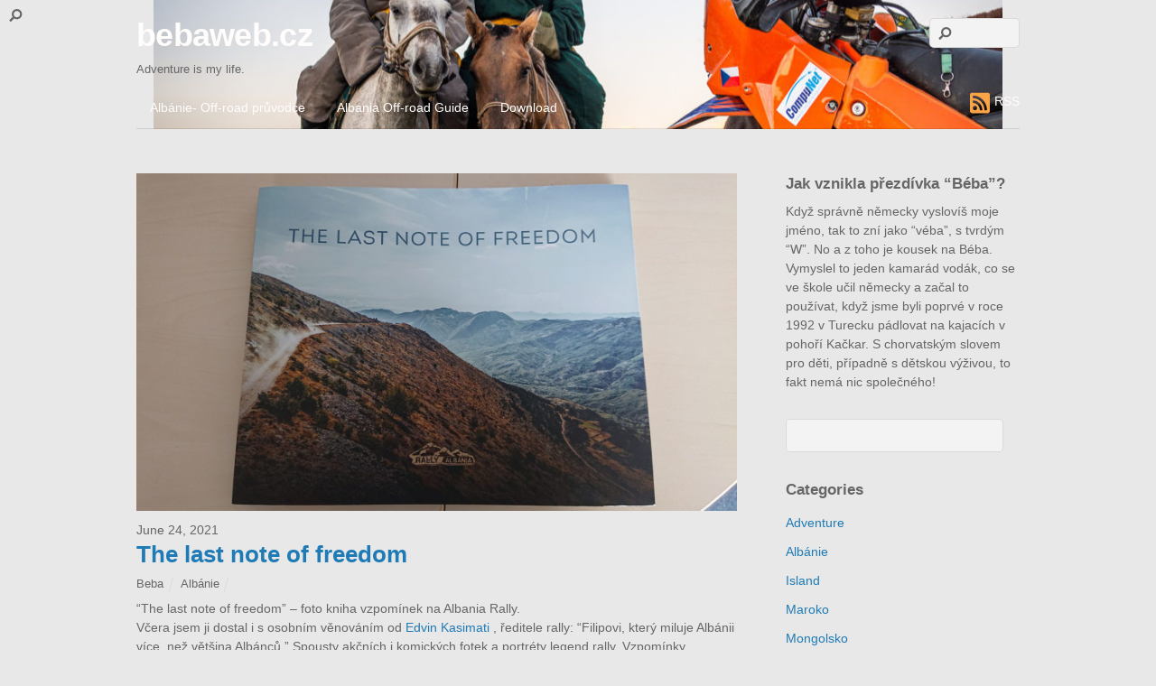

--- FILE ---
content_type: text/html; charset=UTF-8
request_url: https://www.bebaweb.cz/wp/the-last-note-of-freedom/
body_size: 16802
content:
<!DOCTYPE html>
<html lang="en-US">
<head>
        <meta charset="UTF-8">
        <meta name="viewport" content="width=device-width, initial-scale=1, minimum-scale=1">
        <style id="tb_inline_styles" data-no-optimize="1">.tb_animation_on{overflow-x:hidden}.themify_builder .wow{visibility:hidden;animation-fill-mode:both}[data-tf-animation]{will-change:transform,opacity,visibility}.themify_builder .tf_lax_done{transition-duration:.8s;transition-timing-function:cubic-bezier(.165,.84,.44,1)}[data-sticky-active].tb_sticky_scroll_active{z-index:1}[data-sticky-active].tb_sticky_scroll_active .hide-on-stick{display:none}@media(min-width:1281px){.hide-desktop{width:0!important;height:0!important;padding:0!important;visibility:hidden!important;margin:0!important;display:table-column!important;background:0!important;content-visibility:hidden;overflow:hidden!important}}@media(min-width:769px) and (max-width:1280px){.hide-tablet_landscape{width:0!important;height:0!important;padding:0!important;visibility:hidden!important;margin:0!important;display:table-column!important;background:0!important;content-visibility:hidden;overflow:hidden!important}}@media(min-width:681px) and (max-width:768px){.hide-tablet{width:0!important;height:0!important;padding:0!important;visibility:hidden!important;margin:0!important;display:table-column!important;background:0!important;content-visibility:hidden;overflow:hidden!important}}@media(max-width:680px){.hide-mobile{width:0!important;height:0!important;padding:0!important;visibility:hidden!important;margin:0!important;display:table-column!important;background:0!important;content-visibility:hidden;overflow:hidden!important}}div.row_inner,div.module_subrow{--gutter:3.2%;--narrow:1.6%;--none:0%;}@media(max-width:768px){div.module-gallery-grid{--galn:var(--galt)}}@media(max-width:680px){
                .themify_map.tf_map_loaded{width:100%!important}
                .ui.builder_button,.ui.nav li a{padding:.525em 1.15em}
                .fullheight>.row_inner:not(.tb_col_count_1){min-height:0}
                div.module-gallery-grid{--galn:var(--galm);gap:8px}
            }</style><noscript><style>.themify_builder .wow,.wow .tf_lazy{visibility:visible!important}</style></noscript>            <style id="tf_lazy_style" data-no-optimize="1">
                .tf_svg_lazy{
                    content-visibility:auto;
                    background-size:100% 25%!important;
                    background-repeat:no-repeat!important;
                    background-position:0 0, 0 33.4%,0 66.6%,0 100%!important;
                    transition:filter .3s linear!important;
                    filter:blur(25px)!important;                    transform:translateZ(0)
                }
                .tf_svg_lazy_loaded{
                    filter:blur(0)!important
                }
                [data-lazy]:is(.module,.module_row:not(.tb_first)),.module[data-lazy] .ui,.module_row[data-lazy]:not(.tb_first):is(>.row_inner,.module_column[data-lazy],.module_subrow[data-lazy]){
                    background-image:none!important
                }
            </style>
            <noscript>
                <style>
                    .tf_svg_lazy{
                        display:none!important
                    }
                </style>
            </noscript>
                    <style id="tf_lazy_common" data-no-optimize="1">
                        img{
                max-width:100%;
                height:auto
            }
                                    :where(.tf_in_flx,.tf_flx){display:inline-flex;flex-wrap:wrap;place-items:center}
            .tf_fa,:is(em,i) tf-lottie{display:inline-block;vertical-align:middle}:is(em,i) tf-lottie{width:1.5em;height:1.5em}.tf_fa{width:1em;height:1em;stroke-width:0;stroke:currentColor;overflow:visible;fill:currentColor;pointer-events:none;text-rendering:optimizeSpeed;buffered-rendering:static}#tf_svg symbol{overflow:visible}:where(.tf_lazy){position:relative;visibility:visible;display:block;opacity:.3}.wow .tf_lazy:not(.tf_swiper-slide){visibility:hidden;opacity:1}div.tf_audio_lazy audio{visibility:hidden;height:0;display:inline}.mejs-container{visibility:visible}.tf_iframe_lazy{transition:opacity .3s ease-in-out;min-height:10px}:where(.tf_flx),.tf_swiper-wrapper{display:flex}.tf_swiper-slide{flex-shrink:0;opacity:0;width:100%;height:100%}.tf_swiper-wrapper>br,.tf_lazy.tf_swiper-wrapper .tf_lazy:after,.tf_lazy.tf_swiper-wrapper .tf_lazy:before{display:none}.tf_lazy:after,.tf_lazy:before{content:'';display:inline-block;position:absolute;width:10px!important;height:10px!important;margin:0 3px;top:50%!important;inset-inline:auto 50%!important;border-radius:100%;background-color:currentColor;visibility:visible;animation:tf-hrz-loader infinite .75s cubic-bezier(.2,.68,.18,1.08)}.tf_lazy:after{width:6px!important;height:6px!important;inset-inline:50% auto!important;margin-top:3px;animation-delay:-.4s}@keyframes tf-hrz-loader{0%,100%{transform:scale(1);opacity:1}50%{transform:scale(.1);opacity:.6}}.tf_lazy_lightbox{position:fixed;background:rgba(11,11,11,.8);color:#ccc;top:0;left:0;display:flex;align-items:center;justify-content:center;z-index:999}.tf_lazy_lightbox .tf_lazy:after,.tf_lazy_lightbox .tf_lazy:before{background:#fff}.tf_vd_lazy,tf-lottie{display:flex;flex-wrap:wrap}tf-lottie{aspect-ratio:1.777}.tf_w.tf_vd_lazy video{width:100%;height:auto;position:static;object-fit:cover}
        </style>
        <title>The last note of freedom &#8211; bebaweb.cz</title>
<meta name='robots' content='max-image-preview:large' />
<link rel="alternate" type="application/rss+xml" title="bebaweb.cz &raquo; Feed" href="https://www.bebaweb.cz/wp/feed/" />
<link rel="alternate" title="oEmbed (JSON)" type="application/json+oembed" href="https://www.bebaweb.cz/wp/wp-json/oembed/1.0/embed?url=https%3A%2F%2Fwww.bebaweb.cz%2Fwp%2Fthe-last-note-of-freedom%2F" />
<link rel="alternate" title="oEmbed (XML)" type="text/xml+oembed" href="https://www.bebaweb.cz/wp/wp-json/oembed/1.0/embed?url=https%3A%2F%2Fwww.bebaweb.cz%2Fwp%2Fthe-last-note-of-freedom%2F&#038;format=xml" />
<style id='wp-img-auto-sizes-contain-inline-css'>
img:is([sizes=auto i],[sizes^="auto," i]){contain-intrinsic-size:3000px 1500px}
/*# sourceURL=wp-img-auto-sizes-contain-inline-css */
</style>
<style id='jetpack-sharing-buttons-style-inline-css'>
.jetpack-sharing-buttons__services-list{display:flex;flex-direction:row;flex-wrap:wrap;gap:0;list-style-type:none;margin:5px;padding:0}.jetpack-sharing-buttons__services-list.has-small-icon-size{font-size:12px}.jetpack-sharing-buttons__services-list.has-normal-icon-size{font-size:16px}.jetpack-sharing-buttons__services-list.has-large-icon-size{font-size:24px}.jetpack-sharing-buttons__services-list.has-huge-icon-size{font-size:36px}@media print{.jetpack-sharing-buttons__services-list{display:none!important}}.editor-styles-wrapper .wp-block-jetpack-sharing-buttons{gap:0;padding-inline-start:0}ul.jetpack-sharing-buttons__services-list.has-background{padding:1.25em 2.375em}
/*# sourceURL=https://www.bebaweb.cz/wp/wp-content/plugins/jetpack/_inc/blocks/sharing-buttons/view.css */
</style>
<style id='global-styles-inline-css'>
:root{--wp--preset--aspect-ratio--square: 1;--wp--preset--aspect-ratio--4-3: 4/3;--wp--preset--aspect-ratio--3-4: 3/4;--wp--preset--aspect-ratio--3-2: 3/2;--wp--preset--aspect-ratio--2-3: 2/3;--wp--preset--aspect-ratio--16-9: 16/9;--wp--preset--aspect-ratio--9-16: 9/16;--wp--preset--color--black: #000000;--wp--preset--color--cyan-bluish-gray: #abb8c3;--wp--preset--color--white: #ffffff;--wp--preset--color--pale-pink: #f78da7;--wp--preset--color--vivid-red: #cf2e2e;--wp--preset--color--luminous-vivid-orange: #ff6900;--wp--preset--color--luminous-vivid-amber: #fcb900;--wp--preset--color--light-green-cyan: #7bdcb5;--wp--preset--color--vivid-green-cyan: #00d084;--wp--preset--color--pale-cyan-blue: #8ed1fc;--wp--preset--color--vivid-cyan-blue: #0693e3;--wp--preset--color--vivid-purple: #9b51e0;--wp--preset--gradient--vivid-cyan-blue-to-vivid-purple: linear-gradient(135deg,rgb(6,147,227) 0%,rgb(155,81,224) 100%);--wp--preset--gradient--light-green-cyan-to-vivid-green-cyan: linear-gradient(135deg,rgb(122,220,180) 0%,rgb(0,208,130) 100%);--wp--preset--gradient--luminous-vivid-amber-to-luminous-vivid-orange: linear-gradient(135deg,rgb(252,185,0) 0%,rgb(255,105,0) 100%);--wp--preset--gradient--luminous-vivid-orange-to-vivid-red: linear-gradient(135deg,rgb(255,105,0) 0%,rgb(207,46,46) 100%);--wp--preset--gradient--very-light-gray-to-cyan-bluish-gray: linear-gradient(135deg,rgb(238,238,238) 0%,rgb(169,184,195) 100%);--wp--preset--gradient--cool-to-warm-spectrum: linear-gradient(135deg,rgb(74,234,220) 0%,rgb(151,120,209) 20%,rgb(207,42,186) 40%,rgb(238,44,130) 60%,rgb(251,105,98) 80%,rgb(254,248,76) 100%);--wp--preset--gradient--blush-light-purple: linear-gradient(135deg,rgb(255,206,236) 0%,rgb(152,150,240) 100%);--wp--preset--gradient--blush-bordeaux: linear-gradient(135deg,rgb(254,205,165) 0%,rgb(254,45,45) 50%,rgb(107,0,62) 100%);--wp--preset--gradient--luminous-dusk: linear-gradient(135deg,rgb(255,203,112) 0%,rgb(199,81,192) 50%,rgb(65,88,208) 100%);--wp--preset--gradient--pale-ocean: linear-gradient(135deg,rgb(255,245,203) 0%,rgb(182,227,212) 50%,rgb(51,167,181) 100%);--wp--preset--gradient--electric-grass: linear-gradient(135deg,rgb(202,248,128) 0%,rgb(113,206,126) 100%);--wp--preset--gradient--midnight: linear-gradient(135deg,rgb(2,3,129) 0%,rgb(40,116,252) 100%);--wp--preset--font-size--small: 13px;--wp--preset--font-size--medium: clamp(14px, 0.875rem + ((1vw - 3.2px) * 0.469), 20px);--wp--preset--font-size--large: clamp(22.041px, 1.378rem + ((1vw - 3.2px) * 1.091), 36px);--wp--preset--font-size--x-large: clamp(25.014px, 1.563rem + ((1vw - 3.2px) * 1.327), 42px);--wp--preset--font-family--system-font: -apple-system,BlinkMacSystemFont,"Segoe UI",Roboto,Oxygen-Sans,Ubuntu,Cantarell,"Helvetica Neue",sans-serif;--wp--preset--spacing--20: 0.44rem;--wp--preset--spacing--30: 0.67rem;--wp--preset--spacing--40: 1rem;--wp--preset--spacing--50: 1.5rem;--wp--preset--spacing--60: 2.25rem;--wp--preset--spacing--70: 3.38rem;--wp--preset--spacing--80: 5.06rem;--wp--preset--shadow--natural: 6px 6px 9px rgba(0, 0, 0, 0.2);--wp--preset--shadow--deep: 12px 12px 50px rgba(0, 0, 0, 0.4);--wp--preset--shadow--sharp: 6px 6px 0px rgba(0, 0, 0, 0.2);--wp--preset--shadow--outlined: 6px 6px 0px -3px rgb(255, 255, 255), 6px 6px rgb(0, 0, 0);--wp--preset--shadow--crisp: 6px 6px 0px rgb(0, 0, 0);}:where(body) { margin: 0; }.wp-site-blocks > .alignleft { float: left; margin-right: 2em; }.wp-site-blocks > .alignright { float: right; margin-left: 2em; }.wp-site-blocks > .aligncenter { justify-content: center; margin-left: auto; margin-right: auto; }:where(.wp-site-blocks) > * { margin-block-start: 24px; margin-block-end: 0; }:where(.wp-site-blocks) > :first-child { margin-block-start: 0; }:where(.wp-site-blocks) > :last-child { margin-block-end: 0; }:root { --wp--style--block-gap: 24px; }:root :where(.is-layout-flow) > :first-child{margin-block-start: 0;}:root :where(.is-layout-flow) > :last-child{margin-block-end: 0;}:root :where(.is-layout-flow) > *{margin-block-start: 24px;margin-block-end: 0;}:root :where(.is-layout-constrained) > :first-child{margin-block-start: 0;}:root :where(.is-layout-constrained) > :last-child{margin-block-end: 0;}:root :where(.is-layout-constrained) > *{margin-block-start: 24px;margin-block-end: 0;}:root :where(.is-layout-flex){gap: 24px;}:root :where(.is-layout-grid){gap: 24px;}.is-layout-flow > .alignleft{float: left;margin-inline-start: 0;margin-inline-end: 2em;}.is-layout-flow > .alignright{float: right;margin-inline-start: 2em;margin-inline-end: 0;}.is-layout-flow > .aligncenter{margin-left: auto !important;margin-right: auto !important;}.is-layout-constrained > .alignleft{float: left;margin-inline-start: 0;margin-inline-end: 2em;}.is-layout-constrained > .alignright{float: right;margin-inline-start: 2em;margin-inline-end: 0;}.is-layout-constrained > .aligncenter{margin-left: auto !important;margin-right: auto !important;}.is-layout-constrained > :where(:not(.alignleft):not(.alignright):not(.alignfull)){margin-left: auto !important;margin-right: auto !important;}body .is-layout-flex{display: flex;}.is-layout-flex{flex-wrap: wrap;align-items: center;}.is-layout-flex > :is(*, div){margin: 0;}body .is-layout-grid{display: grid;}.is-layout-grid > :is(*, div){margin: 0;}body{font-family: var(--wp--preset--font-family--system-font);font-size: var(--wp--preset--font-size--medium);line-height: 1.6;padding-top: 0px;padding-right: 0px;padding-bottom: 0px;padding-left: 0px;}a:where(:not(.wp-element-button)){text-decoration: underline;}:root :where(.wp-element-button, .wp-block-button__link){background-color: #32373c;border-width: 0;color: #fff;font-family: inherit;font-size: inherit;font-style: inherit;font-weight: inherit;letter-spacing: inherit;line-height: inherit;padding-top: calc(0.667em + 2px);padding-right: calc(1.333em + 2px);padding-bottom: calc(0.667em + 2px);padding-left: calc(1.333em + 2px);text-decoration: none;text-transform: inherit;}.has-black-color{color: var(--wp--preset--color--black) !important;}.has-cyan-bluish-gray-color{color: var(--wp--preset--color--cyan-bluish-gray) !important;}.has-white-color{color: var(--wp--preset--color--white) !important;}.has-pale-pink-color{color: var(--wp--preset--color--pale-pink) !important;}.has-vivid-red-color{color: var(--wp--preset--color--vivid-red) !important;}.has-luminous-vivid-orange-color{color: var(--wp--preset--color--luminous-vivid-orange) !important;}.has-luminous-vivid-amber-color{color: var(--wp--preset--color--luminous-vivid-amber) !important;}.has-light-green-cyan-color{color: var(--wp--preset--color--light-green-cyan) !important;}.has-vivid-green-cyan-color{color: var(--wp--preset--color--vivid-green-cyan) !important;}.has-pale-cyan-blue-color{color: var(--wp--preset--color--pale-cyan-blue) !important;}.has-vivid-cyan-blue-color{color: var(--wp--preset--color--vivid-cyan-blue) !important;}.has-vivid-purple-color{color: var(--wp--preset--color--vivid-purple) !important;}.has-black-background-color{background-color: var(--wp--preset--color--black) !important;}.has-cyan-bluish-gray-background-color{background-color: var(--wp--preset--color--cyan-bluish-gray) !important;}.has-white-background-color{background-color: var(--wp--preset--color--white) !important;}.has-pale-pink-background-color{background-color: var(--wp--preset--color--pale-pink) !important;}.has-vivid-red-background-color{background-color: var(--wp--preset--color--vivid-red) !important;}.has-luminous-vivid-orange-background-color{background-color: var(--wp--preset--color--luminous-vivid-orange) !important;}.has-luminous-vivid-amber-background-color{background-color: var(--wp--preset--color--luminous-vivid-amber) !important;}.has-light-green-cyan-background-color{background-color: var(--wp--preset--color--light-green-cyan) !important;}.has-vivid-green-cyan-background-color{background-color: var(--wp--preset--color--vivid-green-cyan) !important;}.has-pale-cyan-blue-background-color{background-color: var(--wp--preset--color--pale-cyan-blue) !important;}.has-vivid-cyan-blue-background-color{background-color: var(--wp--preset--color--vivid-cyan-blue) !important;}.has-vivid-purple-background-color{background-color: var(--wp--preset--color--vivid-purple) !important;}.has-black-border-color{border-color: var(--wp--preset--color--black) !important;}.has-cyan-bluish-gray-border-color{border-color: var(--wp--preset--color--cyan-bluish-gray) !important;}.has-white-border-color{border-color: var(--wp--preset--color--white) !important;}.has-pale-pink-border-color{border-color: var(--wp--preset--color--pale-pink) !important;}.has-vivid-red-border-color{border-color: var(--wp--preset--color--vivid-red) !important;}.has-luminous-vivid-orange-border-color{border-color: var(--wp--preset--color--luminous-vivid-orange) !important;}.has-luminous-vivid-amber-border-color{border-color: var(--wp--preset--color--luminous-vivid-amber) !important;}.has-light-green-cyan-border-color{border-color: var(--wp--preset--color--light-green-cyan) !important;}.has-vivid-green-cyan-border-color{border-color: var(--wp--preset--color--vivid-green-cyan) !important;}.has-pale-cyan-blue-border-color{border-color: var(--wp--preset--color--pale-cyan-blue) !important;}.has-vivid-cyan-blue-border-color{border-color: var(--wp--preset--color--vivid-cyan-blue) !important;}.has-vivid-purple-border-color{border-color: var(--wp--preset--color--vivid-purple) !important;}.has-vivid-cyan-blue-to-vivid-purple-gradient-background{background: var(--wp--preset--gradient--vivid-cyan-blue-to-vivid-purple) !important;}.has-light-green-cyan-to-vivid-green-cyan-gradient-background{background: var(--wp--preset--gradient--light-green-cyan-to-vivid-green-cyan) !important;}.has-luminous-vivid-amber-to-luminous-vivid-orange-gradient-background{background: var(--wp--preset--gradient--luminous-vivid-amber-to-luminous-vivid-orange) !important;}.has-luminous-vivid-orange-to-vivid-red-gradient-background{background: var(--wp--preset--gradient--luminous-vivid-orange-to-vivid-red) !important;}.has-very-light-gray-to-cyan-bluish-gray-gradient-background{background: var(--wp--preset--gradient--very-light-gray-to-cyan-bluish-gray) !important;}.has-cool-to-warm-spectrum-gradient-background{background: var(--wp--preset--gradient--cool-to-warm-spectrum) !important;}.has-blush-light-purple-gradient-background{background: var(--wp--preset--gradient--blush-light-purple) !important;}.has-blush-bordeaux-gradient-background{background: var(--wp--preset--gradient--blush-bordeaux) !important;}.has-luminous-dusk-gradient-background{background: var(--wp--preset--gradient--luminous-dusk) !important;}.has-pale-ocean-gradient-background{background: var(--wp--preset--gradient--pale-ocean) !important;}.has-electric-grass-gradient-background{background: var(--wp--preset--gradient--electric-grass) !important;}.has-midnight-gradient-background{background: var(--wp--preset--gradient--midnight) !important;}.has-small-font-size{font-size: var(--wp--preset--font-size--small) !important;}.has-medium-font-size{font-size: var(--wp--preset--font-size--medium) !important;}.has-large-font-size{font-size: var(--wp--preset--font-size--large) !important;}.has-x-large-font-size{font-size: var(--wp--preset--font-size--x-large) !important;}.has-system-font-font-family{font-family: var(--wp--preset--font-family--system-font) !important;}
:root :where(.wp-block-pullquote){font-size: clamp(0.984em, 0.984rem + ((1vw - 0.2em) * 0.645), 1.5em);line-height: 1.6;}
/*# sourceURL=global-styles-inline-css */
</style>
<link rel="preload" href="https://www.bebaweb.cz/wp/wp-content/plugins/jetpack/modules/likes/style.css?ver=15.3.1" as="style"><link rel='stylesheet' id='jetpack_likes-css' href='https://www.bebaweb.cz/wp/wp-content/plugins/jetpack/modules/likes/style.css?ver=15.3.1' media='all' />
<link rel="preload" href="https://www.bebaweb.cz/wp/wp-content/plugins/jetpack/modules/sharedaddy/sharing.css?ver=15.3.1" as="style"><link rel='stylesheet' id='sharedaddy-css' href='https://www.bebaweb.cz/wp/wp-content/plugins/jetpack/modules/sharedaddy/sharing.css?ver=15.3.1' media='all' />
<link rel="preload" href="https://www.bebaweb.cz/wp/wp-content/plugins/jetpack/_inc/social-logos/social-logos.min.css?ver=15.3.1" as="style"><link rel='stylesheet' id='social-logos-css' href='https://www.bebaweb.cz/wp/wp-content/plugins/jetpack/_inc/social-logos/social-logos.min.css?ver=15.3.1' media='all' />
<script src="https://www.bebaweb.cz/wp/wp-includes/js/jquery/jquery.min.js?ver=3.7.1" id="jquery-core-js"></script>
<script src="https://www.bebaweb.cz/wp/wp-includes/js/jquery/jquery-migrate.min.js?ver=3.4.1" id="jquery-migrate-js"></script>
<script src="https://www.bebaweb.cz/wp/wp-content/plugins/file-away/lib/js/alphanum.js?ver=1.0" id="fileaway-alphanum-js"></script>
<script src="https://www.bebaweb.cz/wp/wp-content/plugins/file-away/lib/js/chosen/chosen.js?ver=1.1.0" id="fileaway-chozed-js"></script>
<script src="https://www.bebaweb.cz/wp/wp-content/plugins/file-away/lib/js/context/contextmenu.js?ver=3.9.9.0.1" id="fileaway-contextmenu-js"></script>
<script src="https://www.bebaweb.cz/wp/wp-content/plugins/file-away/lib/js/footable.js?ver=2.0.1.2" id="fileaway-footable-js"></script>
<script src="https://www.bebaweb.cz/wp/wp-content/plugins/file-away/lib/js/filertify.js?ver=0.3.11" id="fileaway-filertify-js"></script>
<script src="https://www.bebaweb.cz/wp/wp-content/plugins/file-away/lib/js/soundmanager2.js?ver=2.97a.20130101" id="fileaway-soundmanager2-js"></script>
<script id="fileaway-management-js-extra">
var fileaway_mgmt = {"ajaxurl":"https://www.bebaweb.cz/wp/wp-admin/admin-ajax.php","nonce":"41f0980bcf","device":"desktop","no_results":"Nothing found.","cancel_link":"Cancel","save_link":"Save","proceed_link":"Proceed","delete_check":"Delete?","ok_label":"OK","confirm_label":"I'm Sure","cancel_label":"Nevermind","file_singular":"file","file_plural":"files","delete_confirm":"You are about to permanently delete numfiles. Are you sure you're OK with that?","tamper1":"Sorry, there was a problem verifying the correct path to the files.","tamper2":"There was an error completing your request. The path to the directory has not been properly defined.","tamper3":"Sorry, but the name you specified cannot be processed.","tamper4":"An error has been triggered.","no_files_selected":"No files have been selected. Click on the table rows of the files you wish to select.","no_files_chosen":"No files have been chosen.","no_action":"No action has been selected.","no_destination":"No destination directory has been selected.","no_subdir_name":"You did not specify a name for your sub-directory.","unreadable_file":"Sorry, a file you have specified could not be read.","build_path":"Please build the path to your destination directory.","no_upload_support":"Your browser does not support the File Upload API. Please update.","exceeds_size":"This file exceeds the prettymax max file size.","type_not_permitted":"This file type is not permitted.","view_all_permitted":"View all permitted file types.","view_all_prohibited":"View all prohibited file types.","double_dots_override":"You may not use double dots or attempt to override the upload directory.","double_dots":"You may not use double dots in the filename.","creation_disabled":"Sub-directory creation is disabled.","no_override":"You may not attempt to override the upload directory.","multi_type":"You may not specify a script filetype prior to a non-script filetype.","upload_failure":"Sorry about that, but filename could not be uploaded.","rename_column":"Rename Column","delete_column":"Delete Column","insert_col_before":"Insert New Column Before","insert_col_after":"Insert New Column After","insert_row":"Insert New Row","delete_row":"Delete Row","save_backup":"Save Backup","new_column_name":"New Column Name","atleast_one_column":"There must be at least one column at all times.","atleast_one_row":"There must be at least one row at all times.","next_label":"Next","create_label":"Create","new_file_name":"New File Name","specify_file_name":"You must specify a file name.","specify_column_name":"You must specify at least one column name.","column_names":"Column Names, Comma-separated"};
//# sourceURL=fileaway-management-js-extra
</script>
<script src="https://www.bebaweb.cz/wp/wp-content/plugins/file-away/lib/js/management.js?ver=3.9.9.0.1" id="fileaway-management-js"></script>
<script id="fileaway-stats-js-extra">
var fileaway_stats = {"ajaxurl":"https://www.bebaweb.cz/wp/wp-admin/admin-ajax.php","nonce":"74b888b1e4"};
//# sourceURL=fileaway-stats-js-extra
</script>
<script src="https://www.bebaweb.cz/wp/wp-content/plugins/file-away/lib/js/stats.js?ver=3.9.9.0.1" id="fileaway-stats-js"></script>
<link rel="https://api.w.org/" href="https://www.bebaweb.cz/wp/wp-json/" /><link rel="alternate" title="JSON" type="application/json" href="https://www.bebaweb.cz/wp/wp-json/wp/v2/posts/2159" /><link rel="EditURI" type="application/rsd+xml" title="RSD" href="https://www.bebaweb.cz/wp/xmlrpc.php?rsd" />
<meta name="generator" content="WordPress 6.9" />
<link rel="canonical" href="https://www.bebaweb.cz/wp/the-last-note-of-freedom/" />
<link rel='shortlink' href='https://www.bebaweb.cz/wp/?p=2159' />
<script> var fileaway_filetype_groups = {'adobe' : ['abf', 'aep', 'afm', 'ai', 'as', 'eps', 'fla', 'flv', 'fm', 'indd', 'pdd', 'pdf', 'pmd', 'ppj', 'prc', 'ps', 'psb', 'psd', 'swf'], 'application' : ['bat', 'dll', 'exe', 'msi'], 'audio' : ['aac', 'aif', 'aifc', 'aiff', 'amr', 'ape', 'au', 'bwf', 'flac', 'iff', 'gsm', 'la', 'm4a', 'm4b', 'm4p', 'mid', 'mp2', 'mp3', 'mpc', 'ogg', 'ots', 'ram', 'raw', 'rex', 'rx2', 'spx', 'swa', 'tta', 'vox', 'wav', 'wma', 'wv'], 'compression' : ['7z', 'a', 'ace', 'afa', 'ar', 'bz2', 'cab', 'cfs', 'cpio', 'cpt', 'dar', 'dd', 'dmg', 'gz', 'lz', 'lzma', 'lzo', 'mar', 'rar', 'rz', 's7z', 'sda', 'sfark', 'shar', 'tar', 'tgz', 'xz', 'z', 'zip', 'zipx', 'zz'], 'css' : ['css', 'less', 'sass', 'scss'], 'image' : ['bmp', 'dds', 'exif', 'gif', 'hdp', 'hdr', 'iff', 'jfif', 'jpeg', 'jpg', 'jxr', 'pam', 'pbm', 'pfm', 'pgm', 'png', 'pnm', 'ppm', 'raw', 'rgbe', 'tga', 'thm', 'tif', 'tiff', 'webp', 'wdp', 'yuv'], 'msdoc' : ['doc', 'docm', 'docx', 'dot', 'dotx'], 'msexcel' : ['xls', 'xlsm', 'xlsb', 'xlsx', 'xlt', 'xltm', 'xltx', 'xlw'], 'openoffice' : ['dbf', 'dbf4', 'odp', 'ods', 'odt', 'stc', 'sti', 'stw', 'sxc', 'sxi', 'sxw'], 'powerpoint' : ['pot', 'potm', 'potx', 'pps', 'ppt', 'pptm', 'pptx', 'pub'], 'script' : ['asp', 'cfm', 'cgi', 'clas', 'class', 'cpp', 'htm', 'html', 'java', 'js', 'php', 'pl', 'py', 'rb', 'shtm', 'shtml', 'xhtm', 'xhtml', 'xml', 'yml'], 'text' : ['123', 'csv', 'log', 'psw', 'rtf', 'sql', 'txt', 'uof', 'uot', 'wk1', 'wks', 'wpd', 'wps'], 'video' : ['avi', 'divx', 'mov', 'm4p', 'm4v', 'mkv', 'mp4', 'mpeg', 'mpg', 'ogv', 'qt', 'rm', 'rmvb', 'vob', 'webm', 'wmv']}; var ssfa_filetype_icons = {'adobe' : '&#x21;', 'application' : '&#x54;', 'audio' : '&#x43;', 'compression' : '&#x27;', 'css' : '&#x28;', 'image' : '&#x31;', 'msdoc' : '&#x23;', 'msexcel' : '&#x24;', 'openoffice' : '&#x22;', 'powerpoint' : '&#x26;', 'script' : '&#x25;', 'text' : '&#x2e;', 'video' : '&#x57;', 'unknown' : '&#x29;'} </script>	<style>img#wpstats{display:none}</style>
		
<!-- Jetpack Open Graph Tags -->
<meta property="og:type" content="article" />
<meta property="og:title" content="The last note of freedom" />
<meta property="og:url" content="https://www.bebaweb.cz/wp/the-last-note-of-freedom/" />
<meta property="og:description" content="Visit the post for more." />
<meta property="article:published_time" content="2021-06-24T10:02:11+00:00" />
<meta property="article:modified_time" content="2022-12-27T09:07:15+00:00" />
<meta property="og:site_name" content="bebaweb.cz" />
<meta property="og:image" content="https://www.bebaweb.cz/wp/wp-content/uploads/2021/06/DSC_2248-scaled-e1624528572356.jpg" />
<meta property="og:image:width" content="2560" />
<meta property="og:image:height" content="1440" />
<meta property="og:image:alt" content="" />
<meta property="og:locale" content="en_US" />
<meta name="twitter:text:title" content="The last note of freedom" />
<meta name="twitter:image" content="https://www.bebaweb.cz/wp/wp-content/uploads/2021/06/DSC_2248-scaled-e1624528572356.jpg?w=640" />
<meta name="twitter:card" content="summary_large_image" />
<meta name="twitter:description" content="Visit the post for more." />

<!-- End Jetpack Open Graph Tags -->
<link rel="prefetch" href="https://www.bebaweb.cz/wp/wp-content/themes/basic/js/themify-script.js?ver=7.6.5" as="script" fetchpriority="low"><link rel="prefetch" href="https://www.bebaweb.cz/wp/wp-content/themes/basic/themify/themify-builder/js/modules/gallery.js?ver=8.1.9" as="script" fetchpriority="low"><link rel="preload" href="https://www.bebaweb.cz/wp/wp-content/themes/basic/themify/themify-builder/js/themify-builder-script.js?ver=8.1.9" as="script" fetchpriority="low"><link rel="preload" href="https://www.bebaweb.cz/wp/wp-content/uploads/2021/06/DSC_2248-scaled-e1624528572356.jpg" as="image" imagesrcset="https://www.bebaweb.cz/wp/wp-content/uploads/2021/06/DSC_2248-scaled-e1624528572356.jpg 2560w, https://www.bebaweb.cz/wp/wp-content/uploads/2021/06/DSC_2248-scaled-e1624528572356-300x169.jpg 300w, https://www.bebaweb.cz/wp/wp-content/uploads/2021/06/DSC_2248-scaled-e1624528572356-800x450.jpg 800w, https://www.bebaweb.cz/wp/wp-content/uploads/2021/06/DSC_2248-scaled-e1624528572356-768x432.jpg 768w, https://www.bebaweb.cz/wp/wp-content/uploads/2021/06/DSC_2248-scaled-e1624528572356-1536x864.jpg 1536w, https://www.bebaweb.cz/wp/wp-content/uploads/2021/06/DSC_2248-scaled-e1624528572356-2048x1152.jpg 2048w" imagesizes="(max-width: 2560px) 100vw, 2560px" fetchpriority="high"><style id="tf_gf_fonts_style">@font-face{font-family:'Old Standard TT';font-style:italic;font-display:swap;src:url(https://fonts.gstatic.com/s/oldstandardtt/v22/MwQsbh3o1vLImiwAVvYawgcf2eVer2q3bHNiZg.woff2) format('woff2');unicode-range:U+0460-052F,U+1C80-1C8A,U+20B4,U+2DE0-2DFF,U+A640-A69F,U+FE2E-FE2F;}@font-face{font-family:'Old Standard TT';font-style:italic;font-display:swap;src:url(https://fonts.gstatic.com/s/oldstandardtt/v22/MwQsbh3o1vLImiwAVvYawgcf2eVer2q-bHNiZg.woff2) format('woff2');unicode-range:U+0301,U+0400-045F,U+0490-0491,U+04B0-04B1,U+2116;}@font-face{font-family:'Old Standard TT';font-style:italic;font-display:swap;src:url(https://fonts.gstatic.com/s/oldstandardtt/v22/MwQsbh3o1vLImiwAVvYawgcf2eVer2q1bHNiZg.woff2) format('woff2');unicode-range:U+0102-0103,U+0110-0111,U+0128-0129,U+0168-0169,U+01A0-01A1,U+01AF-01B0,U+0300-0301,U+0303-0304,U+0308-0309,U+0323,U+0329,U+1EA0-1EF9,U+20AB;}@font-face{font-family:'Old Standard TT';font-style:italic;font-display:swap;src:url(https://fonts.gstatic.com/s/oldstandardtt/v22/MwQsbh3o1vLImiwAVvYawgcf2eVer2q0bHNiZg.woff2) format('woff2');unicode-range:U+0100-02BA,U+02BD-02C5,U+02C7-02CC,U+02CE-02D7,U+02DD-02FF,U+0304,U+0308,U+0329,U+1D00-1DBF,U+1E00-1E9F,U+1EF2-1EFF,U+2020,U+20A0-20AB,U+20AD-20C0,U+2113,U+2C60-2C7F,U+A720-A7FF;}@font-face{font-family:'Old Standard TT';font-style:italic;font-display:swap;src:url(https://fonts.gstatic.com/s/oldstandardtt/v22/MwQsbh3o1vLImiwAVvYawgcf2eVer2q6bHM.woff2) format('woff2');unicode-range:U+0000-00FF,U+0131,U+0152-0153,U+02BB-02BC,U+02C6,U+02DA,U+02DC,U+0304,U+0308,U+0329,U+2000-206F,U+20AC,U+2122,U+2191,U+2193,U+2212,U+2215,U+FEFF,U+FFFD;}@font-face{font-family:'Old Standard TT';font-display:swap;src:url(https://fonts.gstatic.com/s/oldstandardtt/v22/MwQubh3o1vLImiwAVvYawgcf2eVep1q4dHc.woff2) format('woff2');unicode-range:U+0460-052F,U+1C80-1C8A,U+20B4,U+2DE0-2DFF,U+A640-A69F,U+FE2E-FE2F;}@font-face{font-family:'Old Standard TT';font-display:swap;src:url(https://fonts.gstatic.com/s/oldstandardtt/v22/MwQubh3o1vLImiwAVvYawgcf2eVerlq4dHc.woff2) format('woff2');unicode-range:U+0301,U+0400-045F,U+0490-0491,U+04B0-04B1,U+2116;}@font-face{font-family:'Old Standard TT';font-display:swap;src:url(https://fonts.gstatic.com/s/oldstandardtt/v22/MwQubh3o1vLImiwAVvYawgcf2eVepVq4dHc.woff2) format('woff2');unicode-range:U+0102-0103,U+0110-0111,U+0128-0129,U+0168-0169,U+01A0-01A1,U+01AF-01B0,U+0300-0301,U+0303-0304,U+0308-0309,U+0323,U+0329,U+1EA0-1EF9,U+20AB;}@font-face{font-family:'Old Standard TT';font-display:swap;src:url(https://fonts.gstatic.com/s/oldstandardtt/v22/MwQubh3o1vLImiwAVvYawgcf2eVepFq4dHc.woff2) format('woff2');unicode-range:U+0100-02BA,U+02BD-02C5,U+02C7-02CC,U+02CE-02D7,U+02DD-02FF,U+0304,U+0308,U+0329,U+1D00-1DBF,U+1E00-1E9F,U+1EF2-1EFF,U+2020,U+20A0-20AB,U+20AD-20C0,U+2113,U+2C60-2C7F,U+A720-A7FF;}@font-face{font-family:'Old Standard TT';font-display:swap;src:url(https://fonts.gstatic.com/s/oldstandardtt/v22/MwQubh3o1vLImiwAVvYawgcf2eVeqlq4.woff2) format('woff2');unicode-range:U+0000-00FF,U+0131,U+0152-0153,U+02BB-02BC,U+02C6,U+02DA,U+02DC,U+0304,U+0308,U+0329,U+2000-206F,U+20AC,U+2122,U+2191,U+2193,U+2212,U+2215,U+FEFF,U+FFFD;}@font-face{font-family:'Old Standard TT';font-weight:700;font-display:swap;src:url(https://fonts.gstatic.com/s/oldstandardtt/v22/MwQrbh3o1vLImiwAVvYawgcf2eVWEX-tRlZfX80.woff2) format('woff2');unicode-range:U+0460-052F,U+1C80-1C8A,U+20B4,U+2DE0-2DFF,U+A640-A69F,U+FE2E-FE2F;}@font-face{font-family:'Old Standard TT';font-weight:700;font-display:swap;src:url(https://fonts.gstatic.com/s/oldstandardtt/v22/MwQrbh3o1vLImiwAVvYawgcf2eVWEX-tT1ZfX80.woff2) format('woff2');unicode-range:U+0301,U+0400-045F,U+0490-0491,U+04B0-04B1,U+2116;}@font-face{font-family:'Old Standard TT';font-weight:700;font-display:swap;src:url(https://fonts.gstatic.com/s/oldstandardtt/v22/MwQrbh3o1vLImiwAVvYawgcf2eVWEX-tRFZfX80.woff2) format('woff2');unicode-range:U+0102-0103,U+0110-0111,U+0128-0129,U+0168-0169,U+01A0-01A1,U+01AF-01B0,U+0300-0301,U+0303-0304,U+0308-0309,U+0323,U+0329,U+1EA0-1EF9,U+20AB;}@font-face{font-family:'Old Standard TT';font-weight:700;font-display:swap;src:url(https://fonts.gstatic.com/s/oldstandardtt/v22/MwQrbh3o1vLImiwAVvYawgcf2eVWEX-tRVZfX80.woff2) format('woff2');unicode-range:U+0100-02BA,U+02BD-02C5,U+02C7-02CC,U+02CE-02D7,U+02DD-02FF,U+0304,U+0308,U+0329,U+1D00-1DBF,U+1E00-1E9F,U+1EF2-1EFF,U+2020,U+20A0-20AB,U+20AD-20C0,U+2113,U+2C60-2C7F,U+A720-A7FF;}@font-face{font-family:'Old Standard TT';font-weight:700;font-display:swap;src:url(https://fonts.gstatic.com/s/oldstandardtt/v22/MwQrbh3o1vLImiwAVvYawgcf2eVWEX-tS1Zf.woff2) format('woff2');unicode-range:U+0000-00FF,U+0131,U+0152-0153,U+02BB-02BC,U+02C6,U+02DA,U+02DC,U+0304,U+0308,U+0329,U+2000-206F,U+20AC,U+2122,U+2191,U+2193,U+2212,U+2215,U+FEFF,U+FFFD;}</style><link rel="preload" fetchpriority="high" href="https://www.bebaweb.cz/wp/wp-content/uploads/themify-concate/2212560516/themify-2596099397.css" as="style"><link fetchpriority="high" id="themify_concate-css" rel="stylesheet" href="https://www.bebaweb.cz/wp/wp-content/uploads/themify-concate/2212560516/themify-2596099397.css"></head>

<body class="wp-singular post-template-default single single-post postid-2159 single-format-standard wp-theme-basic skin-default sidebar1 default_width no-home tb_animation_on">
<svg id="tf_svg" style="display:none"><defs><symbol id="tf-fas-search" viewBox="0 0 32 32"><path d="M31.6 27.7q.4.4.4 1t-.4 1.1l-1.8 1.8q-.4.4-1 .4t-1.1-.4l-6.3-6.3q-.4-.4-.4-1v-1Q17.5 26 13 26q-5.4 0-9.2-3.8T0 13t3.8-9.2T13 0t9.2 3.8T26 13q0 4.5-2.8 8h1q.7 0 1.1.4zM13 21q3.3 0 5.7-2.3T21 13t-2.3-5.7T13 5 7.3 7.3 5 13t2.3 5.7T13 21z"/></symbol><symbol id="tf-fas-rss-square" viewBox="0 0 28 32"><path d="M25 2q1.25 0 2.13.88T28 5v22q0 1.25-.88 2.13T25 30H3q-1.25 0-2.13-.88T0 27V5q0-1.25.88-2.13T3 2h22zM7 26q1.25 0 2.13-.88T10 23t-.88-2.13T7 20t-2.13.88T4 23t.88 2.13T7 26zm9.88 0q.25 0 .46-.22t.22-.53q-.31-5.19-3.97-8.84t-8.84-3.97q-.31 0-.53.22t-.22.46v2.2q0 .68.69.68 3.75.25 6.4 2.9T14 25.32q0 .7.69.7h2.19zm6.43 0q.25 0 .47-.22t.22-.53q-.31-7.81-5.84-13.38T4.76 6q-.32 0-.54.22T4 6.69v2.19q0 .68.69.68 6.37.25 10.94 4.82t4.81 10.94q0 .68.69.68h2.19z"/></symbol><symbol id="tf-fas-arrow-up" viewBox="0 0 28 32"><path d="M2.19 18.13.8 16.68q-.44-.44-.44-1.07t.44-1.06L12.94 2.44Q13.38 2 14 2t1.06.44L27.2 14.56q.44.44.44 1.06t-.44 1.07l-1.38 1.37q-.43.5-1.06.47t-1.06-.47l-7.19-7.5V28.5q0 .63-.44 1.06T15 30h-2q-.63 0-1.06-.44t-.44-1.06V10.56l-7.19 7.5q-.44.44-1.06.47t-1.07-.4z"/></symbol><style id="tf_fonts_style">.tf_fa.tf-fas-rss-square{width:0.875em}.tf_fa.tf-fas-arrow-up{width:0.873em}</style></defs></svg><script> </script><div id="pagewrap" class="hfeed site">

	<div id="headerwrap">

				<header id="header" class="pagewidth" itemscope="itemscope" itemtype="https://schema.org/WPHeader">
        			<hgroup>
				<div id="site-logo"><a href="https://www.bebaweb.cz/wp" title="bebaweb.cz"><span>bebaweb.cz</span></a></div><div id="site-description" class="site-description"><span>Adventure is my life.</span></div>			</hgroup>

			<nav id="main-nav-wrap" itemscope="itemscope" itemtype="https://schema.org/SiteNavigationElement">
				<div id="menu-icon" class="mobile-button"><span class="menu-icon-inner"></span></div>
				<ul id="main-nav" class="main-nav"><li id="menu-item-1820" class="menu-item-page-41 menu-item menu-item-type-post_type menu-item-object-page menu-item-1820"><a href="https://www.bebaweb.cz/wp/off-road-pruvodce-albanie/">Albánie- Off-road průvodce</a></li>
<li id="menu-item-1821" class="menu-item-page-1284 menu-item menu-item-type-post_type menu-item-object-page menu-item-1821"><a href="https://www.bebaweb.cz/wp/albania-off-road-guide/">Albania Off-road Guide</a></li>
<li id="menu-item-1822" class="menu-item-page-1565 menu-item menu-item-type-post_type menu-item-object-page menu-item-1822"><a href="https://www.bebaweb.cz/wp/download/">Download</a></li>
</ul>				<!-- /#main-nav -->
			</nav>

							<form method="get" id="searchform" action="https://www.bebaweb.cz/wp/">
	<input type="text" name="s" id="s" title="Search" value="" />
	<svg  class="tf_fa tf-fas-search" aria-hidden="true"><use href="#tf-fas-search"></use></svg></form>			
			<div class="social-widget">
				            <div class="rss"><a href="https://www.bebaweb.cz/wp/feed/"><svg  aria-label="RSS" class="tf_fa tf-fas-rss-square" role="img"><use href="#tf-fas-rss-square"></use></svg>RSS</a></div>
            			</div>
			<!-- /.social-widget -->
				</header>
		<!-- /#header -->
        
	</div>
	<!-- /#headerwrap -->

	<div id="body" class="tf_clearfix">
    
<!-- layout-container -->
<div id="layout" class="pagewidth tf_clearfix">

		<!-- content -->
	<main id="content" class="list-post">
    			
		
<article id="post-2159" class="post tf_clearfix cat-6 post-2159 type-post status-publish format-standard has-post-thumbnail hentry category-albanie has-post-title has-post-date has-post-category has-post-tag has-post-comment has-post-author ">
	
	                <figure class="post-image tf_clearfix">
                                                            <a href="https://www.bebaweb.cz/wp/the-last-note-of-freedom/">
                                        <img data-tf-not-load="1" fetchpriority="high" loading="auto" decoding="auto" decoding="async" width="2560" height="1440" src="https://www.bebaweb.cz/wp/wp-content/uploads/2021/06/DSC_2248-scaled-e1624528572356.jpg" class="wp-post-image wp-image-2161" title="DSC_2248" alt="DSC_2248" srcset="https://www.bebaweb.cz/wp/wp-content/uploads/2021/06/DSC_2248-scaled-e1624528572356.jpg 2560w, https://www.bebaweb.cz/wp/wp-content/uploads/2021/06/DSC_2248-scaled-e1624528572356-300x169.jpg 300w, https://www.bebaweb.cz/wp/wp-content/uploads/2021/06/DSC_2248-scaled-e1624528572356-800x450.jpg 800w, https://www.bebaweb.cz/wp/wp-content/uploads/2021/06/DSC_2248-scaled-e1624528572356-768x432.jpg 768w, https://www.bebaweb.cz/wp/wp-content/uploads/2021/06/DSC_2248-scaled-e1624528572356-1536x864.jpg 1536w, https://www.bebaweb.cz/wp/wp-content/uploads/2021/06/DSC_2248-scaled-e1624528572356-2048x1152.jpg 2048w" sizes="(max-width: 2560px) 100vw, 2560px" />                                                                    </a>
                                                                </figure>
                    
	<div class="post-content">

					<time datetime="2021-06-24" class="post-date entry-date updated">June 24, 2021</time>

		
					<h1 class="post-title entry-title"><a href="https://www.bebaweb.cz/wp/the-last-note-of-freedom/">The last note of freedom</a></h1>		
					<p class="post-meta entry-meta">
									<span class="post-author"><span class="author vcard"><a class="url fn n" href="https://www.bebaweb.cz/wp/author/weber/" rel="author">Beba</a></span></span>
													<span class="post-category"><a href="https://www.bebaweb.cz/wp/category/albanie/" rel="category tag">Albánie</a></span>
															</p>
		
		        <div class="entry-content">

                                        <!--themify_builder_content-->
<div id="themify_builder_content-2159" data-postid="2159" class="themify_builder_content themify_builder_content-2159 themify_builder tf_clear">
                    <div  data-lazy="1" class="module_row themify_builder_row tb_o00l878 tb_first tf_w">
                        <div class="row_inner col_align_top tb_col_count_1 tf_box tf_rel">
                        <div  data-lazy="1" class="module_column tb-column col-full tb_jxqy879 first">
                    <!-- module text -->
<div  class="module module-text tb_dmc361   " data-lazy="1">
        <div  class="tb_text_wrap">
        <div dir="auto">&#8220;The last note of freedom&#8221; &#8211; foto kniha vzpomínek na Albania Rally.</div><div dir="auto">Včera jsem ji dostal i s osobním věnováním od <a class="oajrlxb2 g5ia77u1 qu0x051f esr5mh6w e9989ue4 r7d6kgcz rq0escxv nhd2j8a9 nc684nl6 p7hjln8o kvgmc6g5 cxmmr5t8 oygrvhab hcukyx3x jb3vyjys rz4wbd8a qt6c0cv9 a8nywdso i1ao9s8h esuyzwwr f1sip0of lzcic4wl q66pz984 gpro0wi8 b1v8xokw" tabindex="0" role="link" href="https://www.facebook.com/edvin.kasimati?__cft__[0]=AZU8yn78Blzf-8qAaWtTY2VlpsZWLzCDknZh_GEnUJw_mmYHFr1V6JmeDuUHODGeDpWVkwVjs8asHggPuIhF9R4E-iN2TC-FKFZ8t2iRWl_bwYugmR8ad1ymNncVHpo9R6E&amp;__tn__=-]K-R"><span class="nc684nl6">Edvin Kasimati</span></a> , ředitele rally: &#8220;Filipovi, který miluje Albánii více, než většina Albánců.&#8221; Spousty akčních i komických fotek a portréty legend rally. Vzpomínky, vzpomínky.</div><div dir="auto">Knížka bude ke koupení na Amazonu.</div>    </div>
</div>
<!-- /module text --><!-- module gallery -->
<div  class="module gallery module-gallery tb_qaml754 layout-grid  " data-lazy="1">
    <div class="module-gallery-grid" style="--gald:4;--galt:4;--galm:4">
            <dl class="gallery-item">
            <dt class="gallery-icon">
            <a data-title="" title="" href="https://www.bebaweb.cz/wp/wp-content/uploads/2021/06/DSC_2248-scaled-e1624528572356.jpg" data-rel="tb_qaml754" class="themify_lightbox"><img data-tf-not-load="1" fetchpriority="high" decoding="async" src="https://www.bebaweb.cz/wp/wp-content/uploads/2021/06/DSC_2248-scaled-e1624528572356-800x450-300x200.jpg" width="300" height="200" class="wp-post-image wp-image-2161" title="DSC_2248" alt="DSC_2248"></a>            </dt>
                    </dl>
            <dl class="gallery-item">
            <dt class="gallery-icon">
            <a data-title="" title="" href="https://www.bebaweb.cz/wp/wp-content/uploads/2021/06/DSC_2249-scaled-e1624528641859.jpg" data-rel="tb_qaml754" class="themify_lightbox"><img loading="lazy" decoding="async" src="https://www.bebaweb.cz/wp/wp-content/uploads/2021/06/DSC_2249-scaled-e1624528641859-800x450-300x200.jpg" width="300" height="200" class="wp-post-image wp-image-2162" title="DSC_2249" alt="DSC_2249"></a>            </dt>
                    </dl>
            <dl class="gallery-item">
            <dt class="gallery-icon">
            <a data-title="" title="" href="https://www.bebaweb.cz/wp/wp-content/uploads/2021/06/DSC_2250-scaled-e1626161702164.jpg" data-rel="tb_qaml754" class="themify_lightbox"><img loading="lazy" decoding="async" src="https://www.bebaweb.cz/wp/wp-content/uploads/2021/06/DSC_2250-800x450-300x200.jpg" width="300" height="200" class="wp-post-image wp-image-2163" title="DSC_2250" alt="DSC_2250"></a>            </dt>
                    </dl>
            <dl class="gallery-item">
            <dt class="gallery-icon">
            <a data-title="" title="" href="https://www.bebaweb.cz/wp/wp-content/uploads/2021/06/DSC_2251-scaled.jpg" data-rel="tb_qaml754" class="themify_lightbox"><img loading="lazy" decoding="async" src="https://www.bebaweb.cz/wp/wp-content/uploads/2021/06/DSC_2251-800x450-300x200.jpg" width="300" height="200" class="wp-post-image wp-image-2160" title="DSC_2251" alt="DSC_2251"></a>            </dt>
                    </dl>
            <dl class="gallery-item">
            <dt class="gallery-icon">
            <a data-title="" title="" href="https://www.bebaweb.cz/wp/wp-content/uploads/2021/06/DSC_2252-scaled.jpg" data-rel="tb_qaml754" class="themify_lightbox"><img loading="lazy" decoding="async" src="https://www.bebaweb.cz/wp/wp-content/uploads/2021/06/DSC_2252-800x353-300x200.jpg" width="300" height="200" class="wp-post-image wp-image-2166" title="DSC_2252" alt="DSC_2252"></a>            </dt>
                    </dl>
            <dl class="gallery-item">
            <dt class="gallery-icon">
            <a data-title="" title="" href="https://www.bebaweb.cz/wp/wp-content/uploads/2021/06/DSC_2253-scaled.jpg" data-rel="tb_qaml754" class="themify_lightbox"><img loading="lazy" decoding="async" src="https://www.bebaweb.cz/wp/wp-content/uploads/2021/06/DSC_2253-780x600-300x200.jpg" width="300" height="200" class="wp-post-image wp-image-2165" title="DSC_2253" alt="DSC_2253"></a>            </dt>
                    </dl>
    </div>
</div>
<!-- /module gallery -->        </div>
                        </div>
        </div>
        </div>
<!--/themify_builder_content--><div class="sharedaddy sd-sharing-enabled"><div class="robots-nocontent sd-block sd-social sd-social-icon-text sd-sharing"><h3 class="sd-title">Share this:</h3><div class="sd-content"><ul><li class="share-facebook"><a rel="nofollow noopener noreferrer"
				data-shared="sharing-facebook-2159"
				class="share-facebook sd-button share-icon"
				href="https://www.bebaweb.cz/wp/the-last-note-of-freedom/?share=facebook"
				target="_blank"
				aria-labelledby="sharing-facebook-2159"
				>
				<span id="sharing-facebook-2159" hidden>Click to share on Facebook (Opens in new window)</span>
				<span>Facebook</span>
			</a></li><li class="share-end"></li></ul></div></div></div>
            
        </div><!-- /.entry-content -->
        
	</div>
	<!-- /.post-content -->
	
</article>
<!-- /.post -->

				
		
		
		<div class="post-nav tf_clearfix">
			<span class="prev"><a href="https://www.bebaweb.cz/wp/albanie-dibre/" rel="prev"><span class="arrow">&laquo;</span> Albánie &#8211; Dibrë</a></span>			<span class="next"><a href="https://www.bebaweb.cz/wp/jednosmerka-pres-pohori-nemercke/" rel="next"><span class="arrow">&raquo;</span> Jednosměrka přes pohoří Nëmerçkë</a></span>		</div>
		<!-- /.post-nav -->

	
		        
			
	</main>
	<!-- /content -->
            <aside id="sidebar" itemscope="itemscope" itemtype="https://schema.org/WPSidebar">
	
            <div id="text-8" class="widget widget_text"><h4 class="widgettitle">Jak vznikla přezdívka &#8220;Béba&#8221;?</h4>			<div class="textwidget"><p>Když správně německy vyslovíš moje jméno, tak to zní jako &#8220;véba&#8221;, s tvrdým &#8220;W&#8221;. No a z toho je kousek na Béba. Vymyslel to jeden kamarád vodák, co se ve škole učil německy a začal to používat, když jsme byli poprvé v roce 1992 v Turecku pádlovat na kajacích v pohoří Kačkar. S chorvatským slovem pro děti, případně s dětskou výživou, to fakt nemá nic společného!</p>
</div>
		</div><div id="search-2" class="widget widget_search"><form method="get" id="searchform" action="https://www.bebaweb.cz/wp/">
	<input type="text" name="s" id="s" title="Search" value="" />
	<svg  class="tf_fa tf-fas-search" aria-hidden="true"><use href="#tf-fas-search"></use></svg></form></div><div id="categories-5" class="widget widget_categories"><h4 class="widgettitle">Categories</h4>
			<ul>
					<li class="cat-item cat-item-2"><a href="https://www.bebaweb.cz/wp/category/adventure/">Adventure</a>
</li>
	<li class="cat-item cat-item-6"><a href="https://www.bebaweb.cz/wp/category/albanie/">Albánie</a>
</li>
	<li class="cat-item cat-item-11"><a href="https://www.bebaweb.cz/wp/category/island/">Island</a>
</li>
	<li class="cat-item cat-item-16"><a href="https://www.bebaweb.cz/wp/category/maroko/">Maroko</a>
</li>
	<li class="cat-item cat-item-9"><a href="https://www.bebaweb.cz/wp/category/mongolsko/">Mongolsko</a>
</li>
	<li class="cat-item cat-item-7"><a href="https://www.bebaweb.cz/wp/category/rally/">Rally</a>
</li>
	<li class="cat-item cat-item-8"><a href="https://www.bebaweb.cz/wp/category/sahara/">Sahara</a>
</li>
	<li class="cat-item cat-item-3"><a href="https://www.bebaweb.cz/wp/category/technika/">Technika</a>
</li>
	<li class="cat-item cat-item-12"><a href="https://www.bebaweb.cz/wp/category/tet/">TET</a>
</li>
	<li class="cat-item cat-item-1"><a href="https://www.bebaweb.cz/wp/category/unnamed/">Unnamed</a>
</li>
	<li class="cat-item cat-item-5"><a href="https://www.bebaweb.cz/wp/category/video/">Video</a>
</li>
	<li class="cat-item cat-item-13"><a href="https://www.bebaweb.cz/wp/category/zakarpanda/">Zakarpanda</a>
</li>
			</ul>

			</div><div id="text-9" class="widget widget_text"><h4 class="widgettitle">Links</h4>			<div class="textwidget"><p><a href="https://www.bebaweb.cz/index-old.php">BebaWeb old</a></p>
<p><a href="http://www.filipweber.cz">filipweber.cz</a></p>
<p><a href="http://www.compunet.cz">compunet.cz</a></p>
<p><a href="http://www.logmanager.cz">logmanager.cz</a></p>
<p><a href="https://www.radegarage.com/">RadeGarage</a></p>
<p><a href="https://play.google.com/store/books/details/Filip_Weber_Alb%C3%A1nie_off_roadov%C3%BD_r%C3%A1j?id=nU4tEAAAQBAJ">Albánie off-road průvodce</a></p>
<p><a href="https://www.techgear.cz/">TechGear.cz</a></p>
<p>RaceTool</p>
</div>
		</div><div id="block-6" class="widget widget_block"><div id="section-g7ad275" class="wp-block-gutentor-e6 section-g7ad275 gutentor-element gutentor-element-image"><div class="gutentor-element-image-box"><div class="gutentor-image-thumb"><img loading="lazy" width="88" height="31" decoding="async" class="normal-image" src="https://www.bebaweb.cz/wp/wp-content/uploads/2022/04/by-nc-nd.png"></div></div></div></div><div id="block-3" class="widget widget_block widget_text">
<p>Uvedená práce (dílo) podléhá licenci<br><a href="http://creativecommons.org/licenses/by-nc-nd/3.0/deed.cs">Creative Commons</a><br>Uveďte autora<br>Neužívejte dílo komerčně<br>Nezasahujte do díla</p>
</div><div id="block-4" class="widget widget_block">
<div id="section-gf896f6" class="wp-block-gutentor-e6 section-gf896f6 gutentor-element gutentor-element-image"><div class="gutentor-element-image-box"><a class="gutentor-element-image-link" href="https://webarchiv.cz/cs/o-webarchivu" target="_blank" rel=" noopener noreferrer"><div class="gutentor-image-thumb"><img loading="lazy" width="200" height="114" decoding="async" class="normal-image" src="https://www.bebaweb.cz/wp/wp-content/uploads/2022/04/webarchiv-certifikat-01.png"></div></a></div></div>
</div>
	    </aside>
    <!-- /#sidebar -->
    </div>
<!-- /layout-container -->
    </div>
	<!-- /body -->
		
	<div id="footerwrap">
    
    			<footer id="footer" class="pagewidth tf_clearfix" itemscope="itemscope" itemtype="https://schema.org/WPFooter">
				

				
	<div class="footer-widgets tf_clearfix">

								<div class="col3-1 first">
							</div>
								<div class="col3-1 ">
							</div>
								<div class="col3-1 ">
							</div>
		
	</div>
	<!-- /.footer-widgets -->

	
			<p class="back-top"><a href="#header"><svg  class="tf_fa tf-fas-arrow-up" aria-hidden="true"><use href="#tf-fas-arrow-up"></use></svg>&uarr;</a></p>
		
				
			<div class="footer-text tf_clearfix">
				<div class="one">&copy; <a href="https://www.bebaweb.cz/wp">bebaweb.cz</a> 2026</div>				<div class="two">Powered by <a href="http://wordpress.org">WordPress</a> &bull; <a href="https://themify.me">Themify WordPress Themes</a></div>			</div>
			<!-- /footer-text --> 
					</footer>
		<!-- /#footer --> 
        	</div>
	<!-- /#footerwrap -->
	
</div>
<!-- /#pagewrap -->

<!-- wp_footer -->
<script type="speculationrules">
{"prefetch":[{"source":"document","where":{"and":[{"href_matches":"/wp/*"},{"not":{"href_matches":["/wp/wp-*.php","/wp/wp-admin/*","/wp/wp-content/uploads/*","/wp/wp-content/*","/wp/wp-content/plugins/*","/wp/wp-content/themes/basic/*","/wp/*\\?(.+)"]}},{"not":{"selector_matches":"a[rel~=\"nofollow\"]"}},{"not":{"selector_matches":".no-prefetch, .no-prefetch a"}}]},"eagerness":"conservative"}]}
</script>

	<script type="text/javascript">
		window.WPCOM_sharing_counts = {"https:\/\/www.bebaweb.cz\/wp\/the-last-note-of-freedom\/":2159};
	</script>
				            <!--googleoff:all-->
            <!--noindex-->
            <!--noptimize-->
            <script id="tf_vars" data-no-optimize="1" data-noptimize="1" data-no-minify="1" data-cfasync="false" defer="defer" src="[data-uri]"></script>
            <!--/noptimize-->
            <!--/noindex-->
            <!--googleon:all-->
            <script defer="defer" data-v="8.1.9" data-pl-href="https://www.bebaweb.cz/wp/wp-content/plugins/fake.css" data-no-optimize="1" data-noptimize="1" src="https://www.bebaweb.cz/wp/wp-content/themes/basic/themify/js/main.js?ver=8.1.9" id="themify-main-script-js"></script>
<script id="jetpack-stats-js-before">
_stq = window._stq || [];
_stq.push([ "view", JSON.parse("{\"v\":\"ext\",\"blog\":\"183439440\",\"post\":\"2159\",\"tz\":\"1\",\"srv\":\"www.bebaweb.cz\",\"j\":\"1:15.3.1\"}") ]);
_stq.push([ "clickTrackerInit", "183439440", "2159" ]);
//# sourceURL=jetpack-stats-js-before
</script>
<script src="https://stats.wp.com/e-202604.js" id="jetpack-stats-js" defer data-wp-strategy="defer"></script>
<script id="sharing-js-js-extra">
var sharing_js_options = {"lang":"en","counts":"1","is_stats_active":"1"};
//# sourceURL=sharing-js-js-extra
</script>
<script src="https://www.bebaweb.cz/wp/wp-content/plugins/jetpack/_inc/build/sharedaddy/sharing.min.js?ver=15.3.1" id="sharing-js-js"></script>
<script id="sharing-js-js-after">
var windowOpen;
			( function () {
				function matches( el, sel ) {
					return !! (
						el.matches && el.matches( sel ) ||
						el.msMatchesSelector && el.msMatchesSelector( sel )
					);
				}

				document.body.addEventListener( 'click', function ( event ) {
					if ( ! event.target ) {
						return;
					}

					var el;
					if ( matches( event.target, 'a.share-facebook' ) ) {
						el = event.target;
					} else if ( event.target.parentNode && matches( event.target.parentNode, 'a.share-facebook' ) ) {
						el = event.target.parentNode;
					}

					if ( el ) {
						event.preventDefault();

						// If there's another sharing window open, close it.
						if ( typeof windowOpen !== 'undefined' ) {
							windowOpen.close();
						}
						windowOpen = window.open( el.getAttribute( 'href' ), 'wpcomfacebook', 'menubar=1,resizable=1,width=600,height=400' );
						return false;
					}
				} );
			} )();
//# sourceURL=sharing-js-js-after
</script>


<!-- SCHEMA BEGIN --><script type="application/ld+json">[{"@context":"https:\/\/schema.org","@type":"BlogPosting","mainEntityOfPage":{"@type":"WebPage","@id":"https:\/\/www.bebaweb.cz\/wp\/the-last-note-of-freedom\/"},"headline":"The last note of freedom","datePublished":"2021-06-24T11:02:11+01:00","dateModified":"2022-12-27T10:07:15+01:00","author":{"@type":"Person","url":"https:\/\/www.filipweber.cz","name":"Beba"},"publisher":{"@type":"Organization","name":"","logo":{"@type":"ImageObject","url":"","width":0,"height":0}},"description":"\"The last note of freedom\" - foto kniha vzpom\u00ednek na Albania Rally.V\u010dera jsem ji dostal i s osobn\u00edm v\u011bnov\u00e1n\u00edm od Edvin Kasimati , \u0159editele rally: \"Filipovi, kter\u00fd miluje Alb\u00e1nii v\u00edce, ne\u017e v\u011bt\u0161ina Alb\u00e1nc\u016f.\" Spousty ak\u010dn\u00edch i komick\u00fdch fotek a portr\u00e9ty legend rally. Vzpom\u00ednky, vzpom\u00ednky.Kn\u00ed\u017eka bude ke koupen\u00ed na Amazonu.","image":{"@type":"ImageObject","url":"https:\/\/www.bebaweb.cz\/wp\/wp-content\/uploads\/2021\/06\/DSC_2248-scaled-e1624528572356-800x450.jpg","width":800,"height":450}}]</script><!-- /SCHEMA END -->
</body>
</html>